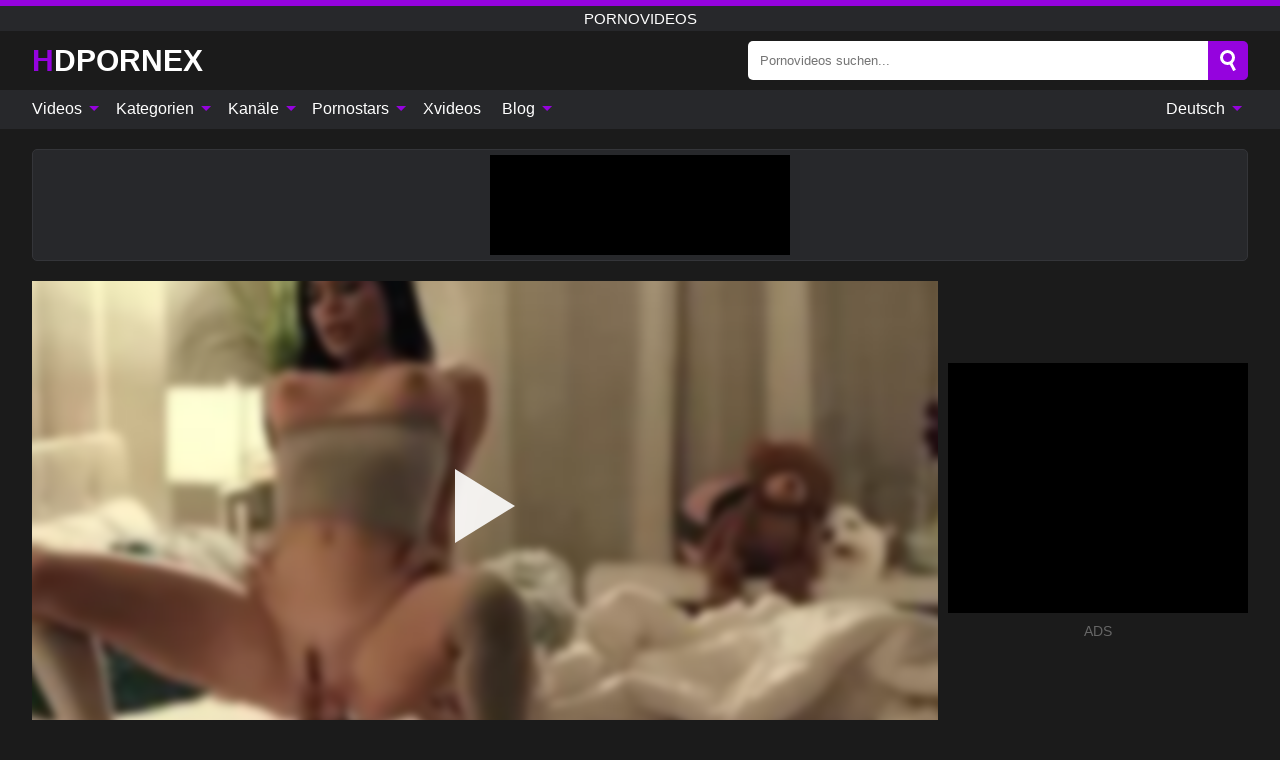

--- FILE ---
content_type: text/html; charset=UTF-8
request_url: https://hdpornex.com/de/video/3548
body_size: 15507
content:
<!DOCTYPE html><html lang="de" translate="no"><head><meta http-equiv="Content-Type" content="text/html; charset=utf-8"/><meta name="viewport" content="width=device-width, initial-scale=1"><title>Schwester erliegt den verdrehten Fantasien der Brüder – Savannah Sixx - HDPORNEX.COM</title><meta name="description" content="Kostenlos Porno-Video ansehen: Schwester erliegt den verdrehten Fantasien der Brüder – Savannah Sixx, Pornovideos. Auf deiner Lieblings-xxx & Sex-Porno-Tube HDPORNEX.COM!"><meta name="keywords" content="schwester,erliegt,verdrehten,fantasien,brüder,savannah,sixx,pornovideos"><meta name="robots" content="max-image-preview:large"><script type="application/ld+json">{"@context":"https://schema.org","@type":"VideoObject","name":"Schwester erliegt den verdrehten Fantasien der Brüder – Savannah Sixx","description":"Kostenlos Porno-Video ansehen: Schwester erliegt den verdrehten Fantasien der Brüder – Savannah Sixx, Pornovideos. Auf deiner Lieblings-xxx & Sex-Porno-Tube HDPORNEX.COM!","contentUrl":"https://hdpornex.com/cdn/3548.m3u8","thumbnailUrl":["https://hdpornex.com/i/media/p/3548b.jpg","https://hdpornex.com/i/media/w/3548.webp","https://hdpornex.com/i/media/p/3548.jpg"],"uploadDate":"2023-11-07T23:00:38+03:00","duration":"PT0H6M15S","interactionCount":"0"}</script><meta property="og:title" content="Schwester erliegt den verdrehten Fantasien der Brüder – Savannah Sixx"><meta property="og:site_name" content="HDPORNEX.COM"><meta property="og:url" content="https://hdpornex.com/de/video/3548"><meta property="og:description" content="Kostenlos Porno-Video ansehen: Schwester erliegt den verdrehten Fantasien der Brüder – Savannah Sixx, Pornovideos. Auf deiner Lieblings-xxx & Sex-Porno-Tube HDPORNEX.COM!"><meta property="og:type" content="video.other"><meta property="og:image" content="https://hdpornex.com/i/media/p/3548b.jpg"><meta property="og:video" content="https://hdpornex.com/cdn/3548.m3u8"><meta property="og:video:type" content="application/vnd.apple.mpegurl"><meta property="og:video" content="https://hdpornex.com/cdn/3548.mp4"><meta property="og:video:type" content="video/mp4"><meta name="twitter:card" content="summary_large_image"><meta name="twitter:site" content="HDPORNEX.COM"><meta name="twitter:title" content="Schwester erliegt den verdrehten Fantasien der Brüder – Savannah Sixx"><meta name="twitter:description" content="Kostenlos Porno-Video ansehen: Schwester erliegt den verdrehten Fantasien der Brüder – Savannah Sixx, Pornovideos. Auf deiner Lieblings-xxx & Sex-Porno-Tube HDPORNEX.COM!"><meta name="twitter:image" content="https://hdpornex.com/i/media/p/3548b.jpg"><meta name="twitter:player" content="https://hdpornex.com/cdn/3548.mp4"><link href="/i/images/cover.jpg" rel="image_src"><link rel="icon" type="image/jpg" href="/i/images/ico_logo.jpg"><link rel="shortcut icon" type="image/jpg" href="/i/images/ico.jpg"><link rel="apple-touch-icon" type="image/jpg" href="/i/images/ico_logo.jpg"><meta name="theme-color" content="#161616"><link rel="canonical" href="https://hdpornex.com/de/video/3548"><meta name="rating" content="adult"><meta name="rating" content="RTA-5042-1996-1400-1577-RTA"><link rel="preconnect" href="//mc.yandex.ru"><link rel="preconnect" href="//pgnasmcdn.click"><link rel="alternate" href="https://hdpornex.com/video/3548" hreflang="x-default"><link rel="alternate" href="https://hdpornex.com/ar/video/3548" hreflang="ar"><link rel="alternate" href="https://hdpornex.com/bn/video/3548" hreflang="bn"><link rel="alternate" href="https://hdpornex.com/de/video/3548" hreflang="de"><link rel="alternate" href="https://hdpornex.com/video/3548" hreflang="en"><link rel="alternate" href="https://hdpornex.com/es/video/3548" hreflang="es"><link rel="alternate" href="https://hdpornex.com/fr/video/3548" hreflang="fr"><link rel="alternate" href="https://hdpornex.com/hi/video/3548" hreflang="hi"><link rel="alternate" href="https://hdpornex.com/id/video/3548" hreflang="id"><link rel="alternate" href="https://hdpornex.com/it/video/3548" hreflang="it"><link rel="alternate" href="https://hdpornex.com/ja/video/3548" hreflang="ja"><link rel="alternate" href="https://hdpornex.com/nl/video/3548" hreflang="nl"><link rel="alternate" href="https://hdpornex.com/pl/video/3548" hreflang="pl"><link rel="alternate" href="https://hdpornex.com/pt/video/3548" hreflang="pt"><link rel="alternate" href="https://hdpornex.com/ro/video/3548" hreflang="ro"><link rel="alternate" href="https://hdpornex.com/ru/video/3548" hreflang="ru"><link rel="alternate" href="https://hdpornex.com/tr/video/3548" hreflang="tr"><link rel="alternate" href="https://hdpornex.com/zh/video/3548" hreflang="zh"><style>html{font-family:-apple-system,BlinkMacSystemFont,Segoe UI,Roboto,Oxygen,Ubuntu,Cantarell,Fira Sans,Droid Sans,Helvetica Neue,sans-serif}body{background:#1b1b1b;min-width:320px;margin:auto;color:#fff}a{text-decoration:none;outline:none;color:#1b1b1b}input,textarea,select,option,button{outline:none;font-family:-apple-system,BlinkMacSystemFont,Segoe UI,Roboto,Oxygen,Ubuntu,Cantarell,Fira Sans,Droid Sans,Helvetica Neue,sans-serif}*{-webkit-box-sizing:border-box;-moz-box-sizing:border-box;box-sizing:border-box}::placeholder{opacity:1}.ico-bottom-arrow{width:0;height:0;border-left:5px solid transparent;border-right:5px solid transparent;border-bottom:5px solid #9503DE;display:inline-block;margin-bottom:3px;margin-left:3px;margin-right:-4px;transform:rotate(180deg)}.top{background:#27282b;text-align:center}.top:before{content:"";width:100%;height:6px;display:block;background:#9503DE}.top h1,.top b{font-weight:500;color:#fff;font-size:15px;text-transform:uppercase;margin:0;padding:4px 0;display:block}.fx{display:-webkit-box;display:-moz-box;display:-ms-flexbox;display:-webkit-flex;display:flex}.fx-c{-ms-flex-align:center;-webkit-align-items:center;-webkit-box-align:center;align-items:center}.fx-w{flex-wrap:wrap;justify-content:space-between}header{width:95%;max-width:1340px;margin:auto;padding:10px 0}header .icon-menu,header .icon-search,header .sort{display:none}header .logo b{display:block;font-size:30px;color:#fff;text-transform:uppercase}header .logo b:first-letter{color:#9503DE}header form{margin-left:auto;width:50%;max-width:500px;position:relative}header form .box{border-radius:5px;padding:0}header form input{background:#fff;border:0;color:#050505;padding:12px;width:100%;border-radius:5px;border-top-right-radius:0;border-bottom-right-radius:0;align-self:stretch}header form button{background:#9503DE;border:0;position:relative;cursor:pointer;outline:none;text-indent:-99999px;border-radius:5px;border-top-left-radius:0;border-bottom-left-radius:0;width:42px;align-self:stretch}header form button:before{content:"";position:absolute;top:9px;left:12px;width:9px;height:9px;background:transparent;border:3px solid #fff;border-radius:50%}header form button:after{content:"";width:9px;height:3px;background:#fff;position:absolute;transform:rotate(63deg);top:24px;left:20px}header form .resultDiv{display:none;position:absolute;top:50px;background:#fff;width:100%;max-height:350px;overflow:hidden;overflow-y:auto;z-index:114;left:0;padding:10px;transition:.4s;border-radius:5px;color:#050505}header form .resultDiv a{display:block;text-align:left;padding:5px;color:#050505;font-weight:600;text-decoration:none;font-size:14px}header form .resultDiv a:hover{text-decoration:underline}header form .resultDiv .title{display:block;background:#27282b;padding:10px;border-radius:5px;color:#fff}nav{background:#27282b;display:block;width:100%}nav ul{width:95%;max-width:1340px;display:block;margin:auto;padding:0;list-style:none;position:relative;z-index:113}nav ul li{display:inline-block}nav ul li .mask{display:none}nav ul a{color:#fff;padding:.65em .65em;text-decoration:none;display:inline-block}nav>ul>li:first-child>a{padding-left:0}@media screen and (min-width:840px){nav ul li:hover a{color:#9503DE}nav ul li>ul{display:none}nav ul li:hover>ul{display:block;position:absolute;width:100%;left:0;top:40px;background:#27282b;border:1px solid #343539;border-radius:5px;padding:4px}nav ul li:hover>ul a{padding:.3em .35em;margin:.35em;color:#fff}nav ul li>ul a:hover{color:#9503DE}nav ul .lang:hover>ul{width:400px;right:0;left:unset;display:flex;flex-wrap:wrap;justify-content:space-between}nav ul .lang:hover>ul a{padding:0;border:0;display:block;font-size:13px}}nav ul li>ul:not(.nl) li:last-child a{background:#9503DE;border-radius:5px;color:#fff}nav ul .lang{float:right;position:relative}nav ul .lang li{display:block;flex:1 1 25%}nav ul .lang:hover>ul a:last-child{background:transparent}nav ul .lang:hover>ul a:last-child:hover{color:#9503DE}.global-army{width:95%;max-width:1340px;margin:auto;margin-top:20px;border-radius:5px;background:#27282b;border:1px solid #343539;padding:5px;overflow:hidden}.global-army span{display:block;margin:auto;width:300px;min-width:max-content;height:100px;background:#000}.global-army iframe{border:0;width:300px;height:100px;overflow:hidden}.fbar{display:block;width:100%;margin-bottom:15px;text-align:center;background:#27282b;border-radius:5px;padding:7px 4px}.fbar a{display:inline-block;color:#fff;font-size:15px;font-weight:500;text-transform:uppercase}.fbar a:after{content:"\A0•\A0"}.fbar a:last-child:after{content:""}main{width:95%;max-width:1340px;margin:auto;margin-top:20px}main .sidebar{width:240px;min-width:240px;margin-right:20px;border-right:1px solid #3A3A3A;padding-right:20px}main .sidebar .close{display:none}main .sidebar ul{padding:0;margin:0;list-style:none;border-bottom:1px solid #3A3A3A;padding-bottom:10px;margin-bottom:10px}main .sidebar ul:last-child{border-bottom:0;margin-bottom:0}main .sidebar li span{display:block;color:#fff;font-size:15px;font-weight:500;margin-bottom:10px;text-transform:uppercase}main .sidebar li{display:block}main .sidebar li a{display:flex;align-items:center;color:#fff;font-size:14px;padding:4px 6px;border-radius:5px;margin-bottom:2px}main .sidebar li a b{font-weight:400}main .sidebar li a i:last-child{margin-left:auto;font-size:12px;color:#7C7C7C}main .sidebar li:not(.more):hover a{background:#27282b;color:#9503DE}main .sidebar li:not(.more):hover a i:last-child{color:#fff}main .sidebar .more a{display:block;background:#9503DEb5;color:#fff;text-align:center;margin-top:10px;border-radius:100px;font-weight:500}main .sidebar .more a:hover{background:#27282b}main .content{width:100%}main .head h1,main .head h2,main .head h3,main .head .sst{margin:0;color:#fff;font-size:22px;font-weight:500;overflow-wrap:break-word;word-break:break-all;white-space:normal}main .head .title span{color:#ccc;margin-left:10px;font-size:15px;margin-right:10px;text-align:center}main .head .sort{margin-left:auto;position:relative;z-index:4;min-width:180px}main .head .sort span{color:#fff;background:#27282b;padding:7px 20px;border-radius:5px;font-weight:600;display:block;width:max-content;min-width:100%;cursor:pointer;text-align:center;border:1px solid #343539}main .head .sort ul{padding:0;margin:0;list-style:none;display:none}main .head .sort.active span{border-bottom-left-radius:0;border-bottom-right-radius:0}main .head .sort.active ul{display:block;position:absolute;top:33px;background:#27282b;width:100%;right:0;border-bottom-left-radius:5px;border-bottom-right-radius:5px;border:1px solid #343539;border-top:0}main .head .sort li{display:block}main .head .sort .disabled{display:none}main .head .sort li a{display:block;padding:5px;text-align:center;color:#fff;font-weight:600;font-size:15px}main .head .sort li a:hover{color:#9503DE}.trend{margin:20px 0}.trend .article{width:20%;margin-bottom:10px;display:inline-block;overflow:hidden;color:#FFF}.trend .article .box{width:95%;margin:auto;overflow:hidden}.trend .article a{display:block;width:100%}.trend .article figure{display:block;position:relative;margin:0;width:100%;height:200px;overflow:hidden;border-radius:5px;background:#27282b}.trend .article figure img{position:absolute;height:100%;min-width:100%;object-fit:cover;position:absolute;transform:translateX(-50%) translateY(-50%);left:50%;top:50%;font-size:0}.trend .article a div{margin-top:5px}.trend .article b{color:#fff;font-weight:500;font-size:15px}.trend .article i:last-child{color:#fff;margin-left:auto;font-weight:500;font-size:15px}.trend .article .ct{display:block;width:100%;height:110px;background:#27282b;position:relative;border-radius:5px;padding:10px}.trend .article .ct h2,.trend .article .ct b{position:absolute;left:50%;top:50%;transform:translateX(-50%) translateY(-50%);font-style:normal;font-size:16px;font-weight:400;letter-spacing:1px;text-align:center;margin:0;max-width:100%;text-overflow:ellipsis;overflow:hidden}.see-button{display:block;position:relative;margin:15px auto}.see-button:before{content:"";position:absolute;left:0;top:50%;transform:translateY(-50%);width:100%;height:2px;background:#3a3a3a;border-radius:10px}.see-button div{display:block;margin:auto;width:max-content;background:#1b1b1b;padding:0 17px;position:relative}.see-button a{display:block;border-radius:100px;padding:8px 17px;color:#fff;font-size:13px;text-transform:uppercase;font-weight:500;background:#9503DEb5}.see-button a:hover{background:#27282b;color:#fff}.videos{margin:20px 0}.videos:before,.videos:after{content:" ";display:table;width:100%}.videos article{width:20%;height:205px;display:inline-block;overflow:hidden;color:#FFF}.videos article.cat{height:auto}.videos article.cat a{display:block;width:100%}.videos article.cat img{width:100%;height:auto;border-radius:5px}.videos article .box{width:95%;margin:auto;overflow:hidden}.videos article .playthumb{display:block;width:100%;overflow:hidden;height:177px;position:relative}.videos article figure{display:block;position:relative;margin:0;width:100%;height:136px;overflow:hidden;border-radius:5px;background:#27282b}.videos article figure:after{content:"";position:absolute;z-index:2;width:100%;height:100%;left:0;top:0}.videos article figure img{position:absolute;height:100%;min-width:100%;object-fit:cover;transform:translateX(-50%) translateY(-50%);left:50%;top:50%;font-size:0}.videos article .box video{position:absolute;width:100%;min-width:100%;min-height:100%;top:50%;left:50%;transform:translateY(-50%) translateX(-50%);z-index:1;object-fit:cover}.videos article h2,.videos article h3{display:block;display:-webkit-box;padding:0;font-size:.85em;font-weight:500;color:#fff;margin-top:3px;margin-bottom:0;display:-webkit-box;-webkit-box-orient:vertical;-webkit-line-clamp:2;overflow:hidden;white-space:normal;line-height:1.3;overflow-wrap:anywhere;word-break:normal;text-wrap:balance}.videos article .hd:before{content:"HD";position:absolute;z-index:3;bottom:2px;left:2px;font-size:13px;font-style:normal;color:#fff;font-weight:600;background:#9503DE;padding:1px 4px;border-radius:3px;transition:all .2s;opacity:.8}.videos article:hover h3{color:#9503DE}.videos article:hover .hd:before{left:-40px}.videos article .end{display:block;overflow:hidden;height:21px}.videos article .end p{display:inline-block;vertical-align:middle;margin:0;text-align:right;color:#bababa;font-size:13px;height:1.8em;line-height:1.8em}.videos article .end a{color:#bababa;font-size:13px;text-decoration:underline;display:inline-block;height:1.8em;line-height:1.8em}.videos article .end p:after{content:'•';margin:0 4px}.videos article .end p:last-child:after{content:'';margin:0}.videos article .heart{position:relative;width:10px;height:10px;display:inline-block;margin-left:2px}.videos article .heart:before,.videos article .heart:after{position:absolute;content:"";left:5px;top:0;width:5px;height:10px;background:#bababa;border-radius:50px 50px 0 0;transform:rotate(-45deg);transform-origin:0 100%}.videos article .heart:after{left:0;transform:rotate(45deg);transform-origin:100% 100%}.nores{width:100%;display:block;background:#27282b;border:1px solid #343539;border-radius:5px;padding:10px;color:#fff;font-size:17px;font-weight:700;text-align:center;text-transform:uppercase;margin:20px auto}.pagination{display:block;width:100%;margin:20px 0;text-align:center}.pagination a,.pagination div,.pagination span{display:inline-block;background:#9503DEb5;border-radius:5px;padding:10px 15px;color:#fff;font-size:15px;font-weight:600;text-transform:uppercase;margin:0 10px}.pagination div{cursor:pointer}.pagination span{background:#27282b}.pagination a:hover,.pagination div:hover{background:#27282b}.footerDesc{display:block;width:100%;background:#27282b;margin:20px 0;padding:20px;text-align:center;color:#fff;border-radius:5px;font-size:15px}.footerDesc h4{font-size:16px;color:#fff}.moban{display:none}.player{width:100%;min-height:150px}.player .left{width:calc(100% - 310px);height:450px;position:relative;overflow:hidden;cursor:pointer;z-index:112}.player .left #poster{position:absolute;min-width:110%;min-height:110%;object-fit:cover;transform:translateX(-50%) translateY(-50%);left:50%;top:50%;font-size:0;filter:blur(4px)}.player .left video{position:absolute;left:0;top:0;width:100%;height:100%;background:#000}.player .left #play{display:none;border:0;background:transparent;box-sizing:border-box;width:0;height:74px;border-color:transparent transparent transparent #fff;transition:100ms all ease;border-style:solid;border-width:37px 0 37px 60px;position:absolute;left:50%;top:50%;transform:translateY(-50%) translateX(-50%);opacity:.9}.player .left:hover #play{opacity:.7}.loader{position:absolute;left:0;top:0;background:rgba(0,0,0,.4);width:100%;height:100%}.spin{position:absolute;left:50%;top:50%;transform:translateY(-50%) translateX(-50%)}.spin>div{background-color:#fff;width:15px;height:15px;border-radius:100%;margin:2px;-webkit-animation-fill-mode:both;animation-fill-mode:both;display:inline-block;-webkit-animation:ball-beat .7s 0s infinite linear;animation:ball-beat .7s 0s infinite linear}.spin>div:nth-child(2n-1){-webkit-animation-delay:-.35s!important;animation-delay:-.35s!important}main.dmca .vtitle,main.dmca .infos,main.dmca .moreinfo,main.dmca .buttons{display:none!important}.player .left iframe{display:block;border:0;width:100%;height:440px}.player .left .tvd{display:block;width:100%;text-align:center;top:50%;position:absolute;transform:translateY(-50%)}.player .right{width:300px;margin-left:auto}.player .right span{display:block;width:300px;height:250px;background:#000}.player .right .content{width:100%}.player .right .content b{width:290px;height:250px;display:block;background:#27282b;text-align:center;line-height:250px}.player .right iframe{border:0;width:300px;overflow:hidden}.player .right .content:after{content:"ADS";display:block;text-align:center;margin:10px 0;font-size:14px;color:#666}.vtitle{text-align:center;background:#27282b;margin:0;padding:10px;font-size:18px;font-weight:600}.vtitle.hd:before{content:"HD";background:#9503DE;padding:1px 6px;margin-right:5px;color:#FFF;position:relative;top:-1px;border-radius:4px;font-size:12px;transform:skew(-10deg);display:inline-block}.buttons{margin-bottom:10px;padding:10px;border:2px solid #27282b;border-radius:5px;border-top:0;border-top-left-radius:0;border-top-right-radius:0}.buttons .report{margin-left:auto;cursor:pointer;font-size:16px;padding:.5rem .75rem;border-radius:.25em;background:#27282b;color:#bababa}.buttons .report i{font-style:normal;width:19px;height:19px;display:block;border:1px solid #bababa;border-radius:50%;text-align:center;font-size:11px;line-height:1.5}.buttons .dwd{cursor:pointer;font-size:16px;padding:.5rem .75rem;border-radius:.25em;background:#27282b;color:#fff;font-weight:500;margin-right:10px}.buttons .loves{cursor:pointer;font-size:16px;padding:.5rem .75rem;border-radius:.25em;background:#27282b;color:#fff}.buttons .loves:hover,.buttons .report:hover,.buttons .dwd:hover{background:#111}.buttons .loves .heart{position:relative;width:12px;height:12px;display:inline-block;margin-left:6px}.buttons .loves .heart:before,.buttons .loves .heart:after{position:absolute;content:"";left:6px;top:0;width:6px;height:12px;background:#9503DE;border-radius:50px 50px 0 0;transform:rotate(-45deg);transform-origin:0 100%}.buttons .loves .heart:after{left:0;transform:rotate(45deg);transform-origin:100% 100%}.buttons .loves.loved{background:#9503DE}.buttons .loves.loved .heart:before,.buttons .loves.loved .heart:after{background:#fff}.popular{display:block;width:100%;margin:0;list-style:none;padding:0}.popular .label{background:#9503DE;padding:10px 15px;margin-left:0!important}.popular li{display:inline-block;background:#27282b;border-radius:5px;font-size:15px;font-weight:600;text-transform:uppercase;margin-left:5px;margin-right:5px;margin-bottom:10px}.popular li:hover{background:#9503DE}.popular li:last-child{margin-right:0}.popular li span{display:inline-block;background:#9503DE;line-height:1;padding:2px 5px;border-radius:3px;margin-left:5px}.popular li:hover span{background:#27282b}.popular a{color:#fff;padding:10px 15px;display:block}.moreinfo{margin-top:0;margin-bottom:10px}.moreinfo b{margin-right:10px;display:inline-block}.moreinfo span{display:inline-block}.box-modal{display:none}.box-modal .shd{position:fixed;left:0;top:0;width:100%;height:100%;background:rgba(0,0,0,.5);z-index:999}.box-modal .content{position:fixed;left:50%;top:50%;transform:translateY(-50%) translateX(-50%);padding:20px;background:#27282b;border-radius:10px;width:95%;max-width:400px;z-index:1000}.box-modal .head{margin-bottom:20px}.box-modal .head .title{width:100%}.box-modal .head .close{margin-left:auto;font-size:30px;cursor:pointer}.box-modal label{display:block;margin-bottom:2px;color:#999;font-size:.85em;cursor:pointer}.box-modal label input{display:inline-block;vertical-align:middle}.box-modal label.title{font-size:17px;margin:10px 0}.box-modal textarea{width:100%;display:block;border:0}.box-modal button{width:100%;display:block;border:0;margin-top:10px;background:#9503DE;padding:10px 15px;border-radius:5px;font-size:15px;font-weight:600;text-transform:uppercase;color:#FFF;cursor:pointer}.box-modal a{color:#FFF;text-decoration:underline}@media screen and (max-width:840px){.player{display:block!important}.player .left{width:100%}.player .right{margin:auto;margin-top:10px}.vtitle{font-size:16px}.popular .label,.popular a{padding:7px 12px}}@media screen and (max-width:450px){.player .left{height:250px}}@-webkit-keyframes ball-beat{50%{opacity:.2;-webkit-transform:scale(0.75);transform:scale(0.75)}100%{opacity:1;-webkit-transform:scale(1);transform:scale(1)}}@keyframes ball-beat{50%{opacity:.2;-webkit-transform:scale(0.75);transform:scale(0.75)}100%{opacity:1;-webkit-transform:scale(1);transform:scale(1)}}.lkx{display:block;width:95%;max-width:1340px;margin:auto;margin-top:20px;text-transform:capitalize;-webkit-column-count:5;-moz-column-count:5;column-count:5}.lkx a{color:#fff;font-size:14px;display:inline-block;width:100%;white-space:nowrap;text-overflow:ellipsis;overflow:hidden}.lkx a:hover{color:#9503DE}@media screen and (max-width:880px){.lkx{-webkit-column-count:4;-moz-column-count:4;column-count:4}.lkx a{padding:10px 0}}@media screen and (max-width:680px){.lkx{-webkit-column-count:3;-moz-column-count:3;column-count:3}}@media screen and (max-width:480px){.lkx{-webkit-column-count:2;-moz-column-count:2;column-count:2}}footer{display:block;margin-top:30px;background:#27282b}footer .box{width:95%;max-width:1340px;display:block;margin:auto;padding:20px 0;text-align:center}footer a{color:#fff;font-size:15px;font-weight:700;margin:0 10px}footer .logo{display:block;margin:auto;margin-bottom:20px;width:max-content;max-width:100%}footer .logo b{display:block;font-size:30px;text-transform:uppercase;color:#9503DE}footer p{padding:10px 0;text-align:center;display:block;font-size:12px;margin:auto;color:#ccc}@media screen and (max-width:1300px){main .sidebar{width:210px;min-width:210px;margin-right:10px;padding-right:10px}}@media screen and (max-width:1230px){header .sort{display:block;padding:19px 18px;background:#9503DE;border-radius:4px;margin-left:10px;cursor:pointer}main .sidebar{display:none;position:fixed;top:0;z-index:999;background:#1b1b1b;left:0;width:100%;height:100%;padding:20px;overflow-y:auto}main .sidebar .close{display:block;position:absolute;right:10px;top:10px}main .sidebar .close i{transform:scale(1.5)}}@media screen and (max-width:1070px){.videos article{width:25%}.trend .article{width:25%}}@media screen and (max-width:840px){.top h1,.top b{font-size:13px}header .sort{padding:14px 11px;margin-left:2px}header{position:-webkit-sticky;position:-moz-sticky;position:-ms-sticky;position:-o-sticky;position:sticky;top:0;z-index:999;background:#1b1b1b}header .icon-menu{display:inline-block;height:40px;width:40px;min-width:40px;border-radius:5px;position:relative;padding:7px;cursor:pointer}.bar1,.bar2,.bar3{width:100%;height:3px;background-color:#FFF;margin:5px 0;display:block;border-radius:10px}.bar1{margin-top:3px}.change .bar1{-webkit-transform:rotate(-45deg) translate(-6px,7px);transform:rotate(-45deg) translate(-6px,7px);background-color:#fff}.change .bar2{opacity:0}.change .bar3{-webkit-transform:rotate(45deg) translate(-4px,-6px);transform:rotate(45deg) translate(-4px,-6px);background-color:#fff}header .logo{margin:auto}header form{display:none;position:absolute;left:0;top:60px;width:100%;max-width:100%;background:#1b1b1b;padding-bottom:10px}header .icon-search{display:block;border:0;position:relative;cursor:pointer;outline:none;text-indent:-99999px;width:40px;height:40px}header .icon-search:before{content:"";position:absolute;top:9px;left:12px;width:9px;height:9px;background:transparent;border:3px solid #fff;border-radius:50%}header .icon-search:after{content:"";width:9px;height:3px;background:#fff;position:absolute;transform:rotate(63deg);top:24px;left:20px}header .icon-search.change:before{border:3px solid #9503DE}header .icon-search.change:after{background:#9503DE}nav{display:none;position:sticky;top:60px;z-index:999}nav ul{position:absolute;left:0;right:0;width:100%;margin:auto;height:calc(100% - 40px);overflow-x:hidden;overflow-y:auto}nav ul>li{display:block;position:relative}nav ul>li a{display:block;padding:10px!important;border-bottom:1px solid #454545;font-size:15px;font-weight:500}nav ul>li .mask{display:block;position:absolute;left:0;top:0;width:100%;height:40px;z-index:1;cursor:pointer}nav ul li>ul{display:none;position:unset;width:100%;background:#1b1b1b}nav ul>li>ul>li{display:block}nav ul>li>ul>li a{padding:.3em 1em!important;margin:.15em;color:#fff;font-size:14px}nav ul li>ul:not(.nl) li:nth-last-child(2) a{border-bottom:0}nav ul li>ul:not(.nl) li:last-child a{margin:0!important;border-radius:0}nav ul .lang{float:unset}nav ul .lang li a{border:0;text-align:left;border-bottom:1px solid #454545}nav ul .lang li:last-child a{border:0;background:transparent;border-bottom:1px solid #454545}nav ul .lang:hover>ul{width:100%}nav ul .lang:hover>ul a{border-bottom:1px solid #454545}main .head .sort{flex-grow:1;min-width:100%;margin-top:10px}main .head .title h1,main .head .title h2,main .head .title h3{font-size:17px}main .head .title span{font-size:12px}main .head .sort span{width:100%;text-align:left;font-size:14px}main .head .sort.active ul{top:30px}main .head .sort li a{text-align:left;padding:5px 20px;font-size:14px}.videos article{width:33.333%}.trend .article{width:33.333%}}@media screen and (max-width:600px){.videos article{width:50%}.videos article .box{width:calc(100% - 2px);margin-right:2px}.videos article:nth-of-type(2n+2) .box{margin-right:0;margin-left:2px}.videos article .end a{min-width:48px;height:48px}.trend .article{width:50%}.trend .article .box{width:calc(100% - 2px);margin-right:2px}.trend .article:nth-of-type(2n+2) .box{margin-right:0;margin-left:2px}.trend .article figure{height:170px}.content .trend .article figure{height:170px}footer a{display:block;margin:5px;padding:6px 0}}@media screen and (max-width:650px){header .logo b{font-size:20px}}.blog-posts{display:grid;grid-template-columns:1fr;gap:15px;margin:20px 0}@media (min-width:480px){.blog-posts.f3{grid-template-columns:repeat(2,1fr)}}@media (min-width:768px){.blog-posts{grid-template-columns:repeat(2,1fr)}.blog-posts.f3{grid-template-columns:repeat(3,1fr)}}.blog-posts .box{position:relative;z-index:3}.blog-posts article figure{margin:0}.blog-posts article .image{display:block;height:250px;object-fit:cover;transition:transform .3s ease;position:relative;overflow:hidden;border-radius:10px;background-color:#27282b}.blog-posts article img{position:absolute;top:50%;left:0;transform:translateY(-50%);width:100%;min-height:100%;object-fit:cover;filter:blur(5px);z-index:1;font-size:0}.blog-posts article h3{font-size:1rem;margin-top:10px;margin-bottom:15px;font-weight:500;color:#fff}.blog-posts article a:hover h3{text-decoration:underline}.blog-posts .box p{font-size:.8rem;line-height:1.5;color:#c8c8c8}.go_top{display:none;position:fixed;right:10px;bottom:10px;z-index:2;cursor:pointer;transition:color .3s linear;background:#9503DE;border-radius:5px;padding:10px 15px;color:#fff;font-size:15px;font-weight:600;text-transform:uppercase}.go_top:before{content:"";border:solid #fff;border-width:0 3px 3px 0;display:inline-block;padding:5px;margin-bottom:-3px;transform:rotate(-135deg);-webkit-transform:rotate(-135deg)}.go_top:hover{background:#27282b}.mtd{margin-top:20px}.icon-options{box-sizing:border-box;position:relative;display:block;transform:scale(var(--ggs,1));width:10px;height:2px;box-shadow:-3px 4px 0 0,3px -4px 0 0}.icon-options::after,.icon-options::before{content:"";display:block;box-sizing:border-box;position:absolute;width:8px;height:8px;border:2px solid;border-radius:100%}.icon-options::before{top:-7px;left:-4px}.icon-options::after{bottom:-7px;right:-4px}.icon-close{box-sizing:border-box;position:relative;display:block;transform:scale(var(--ggs,1));width:22px;height:22px;border:2px solid transparent;border-radius:40px}.icon-close::after,.icon-close::before{content:"";display:block;box-sizing:border-box;position:absolute;width:16px;height:2px;background:currentColor;transform:rotate(45deg);border-radius:5px;top:8px;left:1px}.icon-close::after{transform:rotate(-45deg)}.att:before{content:attr(data-text);font-style:normal}@keyframes fadeIn{0%{opacity:0}100%{opacity:1}}@-moz-keyframes fadeIn{0%{opacity:0}100%{opacity:1}}@-webkit-keyframes fadeIn{0%{opacity:0}100%{opacity:1}}@-o-keyframes fadeIn{0%{opacity:0}100%{opacity:1}}@-ms-keyframes fadeIn{0%{opacity:0}100%{opacity:1}}#ohsnap{position:fixed;bottom:5px;right:5px;margin-left:5px;z-index:999999}#ohsnap .alert{margin-top:5px;padding:9px 15px;float:right;clear:right;text-align:center;font-weight:500;font-size:14px;color:#fff}#ohsnap .red{background:linear-gradient(#ED3232,#C52525);border-bottom:2px solid #8c1818}#ohsnap .green{background:linear-gradient(#45b649,#017205);border-bottom:2px solid #003e02}#ohsnap .iheart{width:16px;height:16px;margin-left:6px;float:right}</style></head><body><div class="top"><b>Pornovideos</b></div><header class="fx fx-c"><div class="icon-menu"><i class="bar1"></i><i class="bar2"></i><i class="bar3"></i></div><a href="https://hdpornex.com/de" class="logo" title="Pornovideos"><b>Hdpornex</b></a><form data-action="https://hdpornex.com/de/mishka/common/search" method="POST"><div class="box fx fx-c"><input type="text" id="s" name="s" placeholder="Pornovideos suchen..." autocomplete="off"><button type="submit" data-trigger="submit[search]">Search</button></div><div class="resultDiv"></div></form><i class="icon-search"></i></header><nav><ul><li><i class="mask"></i><a href="https://hdpornex.com/de" title="Videos">Videos <i class="ico-bottom-arrow"></i></a><ul class="nl"><li><a href="https://hdpornex.com/de/hd" title="HD-Videos">HD-Videos</a></li><li><a href="https://hdpornex.com/de" title="Neueste Videos">Neueste Videos</a></li><li><a href="https://hdpornex.com/de?o=popular" title="Beliebte Videos" rel="nofollow">Beliebte Videos</a></li><li><a href="https://hdpornex.com/de?o=loves" title="Bestbewertet" rel="nofollow">Bestbewertet</a></li><li><a href="https://hdpornex.com/de?o=views" title="Am häufigsten gesehen" rel="nofollow">Am häufigsten gesehen</a></li><li><a href="https://hdpornex.com/de?o=duration" title="Längste Videos" rel="nofollow">Längste Videos</a></li></ul></li><li><i class="mask"></i><a href="https://hdpornex.com/de/categories" title="Kategorien">Kategorien <i class="ico-bottom-arrow"></i></a><ul><li><a href="https://hdpornex.com/de/videos/teen" title="Teen">Teen</a></li><li><a href="https://hdpornex.com/de/videos/blowjob" title="Blowjob">Blowjob</a></li><li><a href="https://hdpornex.com/de/videos/hardcore" title="Hardcore">Hardcore</a></li><li><a href="https://hdpornex.com/de/videos/amateur" title="Amateur">Amateur</a></li><li><a href="https://hdpornex.com/de/videos/milf" title="MILF">MILF</a></li><li><a href="https://hdpornex.com/de/videos/xnxx" title="XNXX">XNXX</a></li><li><a href="https://hdpornex.com/de/videos/brunette" title="Brünette">Brünette</a></li><li><a href="https://hdpornex.com/de/videos/blonde" title="Blond">Blond</a></li><li><a href="https://hdpornex.com/de/videos/cumshot" title="Abspritzen">Abspritzen</a></li><li><a href="https://hdpornex.com/de/categories" title="Alle Kategorien">Alle Kategorien +</a></li></ul></li><li><i class="mask"></i><a href="https://hdpornex.com/de/channels" title="Kanäle">Kanäle <i class="ico-bottom-arrow"></i></a><ul><li><a href="https://hdpornex.com/de/channel/adult-time-out-of-the-family" title="Adult Time - Out Of The Family">Adult Time - Out Of The Family</a></li><li><a href="https://hdpornex.com/de/channel/cruel-media-tv" title="CRUEL MEDIA TV">CRUEL MEDIA TV</a></li><li><a href="https://hdpornex.com/de/channel/love-home-porn" title="Love Home Porn">Love Home Porn</a></li><li><a href="https://hdpornex.com/de/channel/porncentro" title="Porncentro">Porncentro</a></li><li><a href="https://hdpornex.com/de/channel/best-classic-ever" title="Best Classic Ever">Best Classic Ever</a></li><li><a href="https://hdpornex.com/de/channel/chick-pass" title="Chick Pass">Chick Pass</a></li><li><a href="https://hdpornex.com/de/channel/old-nanny" title="Old Nanny">Old Nanny</a></li><li><a href="https://hdpornex.com/de/channel/milf-curves" title="Milf Curves">Milf Curves</a></li><li><a href="https://hdpornex.com/de/channel/loan4k" title="Loan4K">Loan4K</a></li><li><a href="https://hdpornex.com/de/channels" title="Alle Kanäle">Alle Kanäle +</a></li></ul></li><li><i class="mask"></i><a href="https://hdpornex.com/de/pornstars" title="Pornostars">Pornostars <i class="ico-bottom-arrow"></i></a><ul><li><a href="https://hdpornex.com/de/pornstar/misty-stone" title="Misty Stone">Misty Stone</a></li><li><a href="https://hdpornex.com/de/pornstar/gianna-dior" title="Gianna Dior">Gianna Dior</a></li><li><a href="https://hdpornex.com/de/pornstar/gianna-michaels" title="Gianna Michaels">Gianna Michaels</a></li><li><a href="https://hdpornex.com/de/pornstar/ryan-mclane" title="Ryan Mclane">Ryan Mclane</a></li><li><a href="https://hdpornex.com/de/pornstar/london-keyes" title="London Keyes">London Keyes</a></li><li><a href="https://hdpornex.com/de/pornstar/emily-willis" title="Emily Willis">Emily Willis</a></li><li><a href="https://hdpornex.com/de/pornstar/tina-kay" title="Tina Kay">Tina Kay</a></li><li><a href="https://hdpornex.com/de/pornstar/amy-thiest" title="Amy Thiest">Amy Thiest</a></li><li><a href="https://hdpornex.com/de/pornstar/naomi-swann" title="Naomi Swann">Naomi Swann</a></li><li><a href="https://hdpornex.com/de/pornstars" title="Alle Pornostars">Alle Pornostars +</a></li></ul></li><li><a href="https://xvideos123.org" target="_blank" title="Xvideos">Xvideos</a></li><li><i class="mask"></i><a href="https://hdpornex.com/de/blog" title="Blog">Blog <i class="ico-bottom-arrow"></i></a><ul><li><a href="https://hdpornex.com/de/blog" title="More posts">More posts +</a></li></ul></li><li class="lang"><i class="mask"></i><a href="#" title="">Deutsch <i class="ico-bottom-arrow"></i></a><ul><li><a href="https://hdpornex.com/ar/video/3548" rel="alternate" hreflang="ar" title="Arab">Arab</a></li><li><a href="https://hdpornex.com/bn/video/3548" rel="alternate" hreflang="bn" title="বাংলা">বাংলা</a></li><li><a href="https://hdpornex.com/video/3548" rel="alternate" hreflang="en" title="English">English</a></li><li><a href="https://hdpornex.com/es/video/3548" rel="alternate" hreflang="es" title="Español">Español</a></li><li><a href="https://hdpornex.com/fr/video/3548" rel="alternate" hreflang="fr" title="Français">Français</a></li><li><a href="https://hdpornex.com/hi/video/3548" rel="alternate" hreflang="hi" title="हिंदी">हिंदी</a></li><li><a href="https://hdpornex.com/id/video/3548" rel="alternate" hreflang="id" title="Indonesian">Indonesian</a></li><li><a href="https://hdpornex.com/it/video/3548" rel="alternate" hreflang="it" title="Italiano">Italiano</a></li><li><a href="https://hdpornex.com/ja/video/3548" rel="alternate" hreflang="ja" title="日本語">日本語</a></li><li><a href="https://hdpornex.com/nl/video/3548" rel="alternate" hreflang="nl" title="Nederlands">Nederlands</a></li><li><a href="https://hdpornex.com/pl/video/3548" rel="alternate" hreflang="pl" title="Polski">Polski</a></li><li><a href="https://hdpornex.com/pt/video/3548" rel="alternate" hreflang="pt" title="Português">Português</a></li><li><a href="https://hdpornex.com/ro/video/3548" rel="alternate" hreflang="ro" title="Română">Română</a></li><li><a href="https://hdpornex.com/ru/video/3548" rel="alternate" hreflang="ru" title="русский">русский</a></li><li><a href="https://hdpornex.com/tr/video/3548" rel="alternate" hreflang="tr" title="Türkler">Türkler</a></li><li><a href="https://hdpornex.com/zh/video/3548" rel="alternate" hreflang="zh" title="中国人">中国人</a></li></ul></li></ul></nav><div class="global-army"><span></span></div><main><div class="player fx"><div class="left"><video id="videoplayer" preload="none" onclick="videoplayer()" playsinline="" autoplay></video><img src="/i/media/w/3548.webp" alt="Schwester erliegt den verdrehten Fantasien der Brüder – Savannah Sixx" id="poster" onclick="videoplayer()" fetchpriority="high" width="240" height="135"><div id="play" onclick="videoplayer()"></div><div class="loader"><div class="spin"><div></div><div></div><div></div></div></div><script>function videoplayer(){var vid="https://hdpornex.com/cdn/3548.m3u8";var player=document.getElementById("videoplayer");player.src=vid;player.removeAttribute("onclick");if(Hls.isSupported()){var hls=new Hls();hls.loadSource(vid);hls.attachMedia(player);hls.startLoad((startPosition=-1));hls.on(Hls.Events.MANIFEST_PARSED,function(){player.play()})}player.setAttribute("controls","controls");document.getElementById("play").style.display="none";document.getElementById("poster").style.display="none"}</script></div><div class="right fx fx-c"><div class="content"><span></span></div></div></div><h1 class="vtitle hd">Schwester erliegt den verdrehten Fantasien der Brüder – Savannah Sixx</h1><div class="buttons fx"><span class="loves " data-id="3548"><b>0</b><i class="heart"></i></span><span class="report"><i>!</i></span></div><ul class="popular"><li class="label">Kategorien</li><li><a href="https://hdpornex.com/de/videos/hardcore" title="Hardcore">Hardcore</a></li><li><a href="https://hdpornex.com/de/videos/teen" title="Teen">Teen</a></li><li><a href="https://hdpornex.com/de/videos/xhamster" title="Xhamster">Xhamster</a></li></ul><p class="moreinfo"><b>Ansichten:</b><span>0</span></p><p class="moreinfo"><b>Dauer:</b><span>6m 15s</span></p><p class="moreinfo"><b>Hinzugefügt:</b><span>2 vor Jahren</span></p><div class="footerDesc">Du schaust dir kostenlos Schwester erliegt den verdrehten Fantasien der Brüder – Savannah Sixx-Pornovideos auf deiner Lieblingsporno-Tube HDPORNEX an. Dieses Video hat 0-Ansichten und wurde von 0-Leuten geschätzt. Das Porno-Video hat 22500 min und wurde 2 vor Jahren hinzugefügt.</div><div class="head mtd"><div class="title"><div class="sst">Ähnliche Videos</div></div></div><div class="videos"><article><div class="box"><a href="https://hdpornex.com/de/video/3264" title="Didihairypussy 20 Er masturbiert bei der Arbeit und trägt kurvenprägende Kleidung." class="playthumb"><figure id="3264"><img src="/i/media/w/3264.webp" alt="Abspielen Didihairypussy 20 Er masturbiert bei der Arbeit und trägt kurvenprägende Kleidung." width="240" height="135" fetchpriority="high"></figure><h3>Didihairypussy 20 Er masturbiert bei der Arbeit und trägt kurvenprägende Kleidung.</h3></a><div class="end flex flex-center"><p><i class="att" data-text="1h 29m 23s"></i></p><p><i class="att" data-text="3"></i> <i class="heart"></i></p></div></div></article><article><div class="box"><a href="https://hdpornex.com/de/video/536" title="Robotboy Debbie Turnbull 1boy1girl animierte xxx" class="playthumb"><figure id="536"><img src="/i/media/w/536.webp" alt="Abspielen Robotboy Debbie Turnbull 1boy1girl animierte xxx" width="240" height="135" fetchpriority="high"></figure><h3>Robotboy Debbie Turnbull 1boy1girl animierte xxx</h3></a><div class="end flex flex-center"><p><i class="att" data-text="4m 17s"></i></p><p><i class="att" data-text="1"></i> <i class="heart"></i></p></div></div></article><article><div class="box"><a href="https://hdpornex.com/de/video/7175" title="Großes Spielzeugspiel führt zu explosivem Cumshot" class="playthumb"><figure id="7175" class="hd"><img src="/i/media/w/7175.webp" alt="Abspielen Großes Spielzeugspiel führt zu explosivem Cumshot" width="240" height="135" fetchpriority="high"></figure><h3>Großes Spielzeugspiel führt zu explosivem Cumshot</h3></a><div class="end flex flex-center"><p><i class="att" data-text="6m 13s"></i></p><p><i class="att" data-text="0"></i> <i class="heart"></i></p></div></div></article><article><div class="box"><a href="https://hdpornex.com/de/video/32" title="Alyssa Cole wird von ihrem Stiefvater und ihrem Stiefbruder gefickt" class="playthumb"><figure id="32"><img src="/i/media/w/32.webp" alt="Abspielen Alyssa Cole wird von ihrem Stiefvater und ihrem Stiefbruder gefickt" width="240" height="135" fetchpriority="high"></figure><h3>Alyssa Cole wird von ihrem Stiefvater und ihrem Stiefbruder gefickt</h3></a><div class="end flex flex-center"><p><i class="att" data-text="22m 11s"></i></p><p><i class="att" data-text="1"></i> <i class="heart"></i></p></div></div></article><article><div class="box"><a href="https://hdpornex.com/de/video/200" title="Ntrman-Serie: Camping mit Mama verlängern" class="playthumb"><figure id="200" class="hd"><img src="/i/media/w/200.webp" alt="Abspielen Ntrman-Serie: Camping mit Mama verlängern" width="240" height="135" fetchpriority="high"></figure><h3>Ntrman-Serie: Camping mit Mama verlängern</h3></a><div class="end flex flex-center"><p><i class="att" data-text="1h 22m 7s"></i></p><p><i class="att" data-text="5"></i> <i class="heart"></i></p></div></div></article><article><div class="box"><a href="https://hdpornex.com/de/video/7345" title="Japanische Amateur-Dreier- und Gangbang-Zusammenstellung" class="playthumb"><figure id="7345" class="hd"><img src="/i/media/w/7345.webp" alt="Abspielen Japanische Amateur-Dreier- und Gangbang-Zusammenstellung" width="240" height="135" loading="lazy"></figure><h3>Japanische Amateur-Dreier- und Gangbang-Zusammenstellung</h3></a><div class="end flex flex-center"><p><i class="att" data-text="10m 14s"></i></p><p><i class="att" data-text="0"></i> <i class="heart"></i></p></div></div></article><article><div class="box"><a href="https://hdpornex.com/de/video/6980" title="Jazmin Luvs intensive Casting Couch Ride: Petite Brunette&#039;s Porno -Debüt" class="playthumb"><figure id="6980" class="hd"><img src="/i/media/w/6980.webp" alt="Abspielen Jazmin Luvs intensive Casting Couch Ride: Petite Brunette&#039;s Porno -Debüt" width="240" height="135" loading="lazy"></figure><h3>Jazmin Luvs intensive Casting Couch Ride: Petite Brunette&#039;s Porno -Debüt</h3></a><div class="end flex flex-center"><p><i class="att" data-text="5m 32s"></i></p><p><i class="att" data-text="0"></i> <i class="heart"></i></p></div></div></article><article><div class="box"><a href="https://hdpornex.com/de/video/6006" title="Dampfthroat -Blowjob -Zusammenstellung des Influencer -Mädchens" class="playthumb"><figure id="6006" class="hd"><img src="/i/media/w/6006.webp" alt="Abspielen Dampfthroat -Blowjob -Zusammenstellung des Influencer -Mädchens" width="240" height="135" loading="lazy"></figure><h3>Dampfthroat -Blowjob -Zusammenstellung des Influencer -Mädchens</h3></a><div class="end flex flex-center"><p><i class="att" data-text="34m 49s"></i></p><p><i class="att" data-text="0"></i> <i class="heart"></i></p></div></div></article><article><div class="box"><a href="https://hdpornex.com/de/video/5643" title="Sinnliche lesbische Begegnung: Vanessa Veracruz und Mindi Mink" class="playthumb"><figure id="5643" class="hd"><img src="/i/media/w/5643.webp" alt="Abspielen Sinnliche lesbische Begegnung: Vanessa Veracruz und Mindi Mink" width="240" height="135" loading="lazy"></figure><h3>Sinnliche lesbische Begegnung: Vanessa Veracruz und Mindi Mink</h3></a><div class="end flex flex-center"><p><i class="att" data-text="13m 49s"></i></p><p><i class="att" data-text="0"></i> <i class="heart"></i></p></div></div></article><article><div class="box"><a href="https://hdpornex.com/de/video/4141" title="Stiefmutters Höschen zum Anprobieren" class="playthumb"><figure id="4141" class="hd"><img src="/i/media/w/4141.webp" alt="Abspielen Stiefmutters Höschen zum Anprobieren" width="240" height="135" loading="lazy"></figure><h3>Stiefmutters Höschen zum Anprobieren</h3></a><div class="end flex flex-center"><p><i class="att" data-text="6m 10s"></i></p><p><i class="att" data-text="0"></i> <i class="heart"></i></p></div></div></article><article><div class="box"><a href="https://hdpornex.com/de/video/1595" title="Sexy Paar hat heißen Sex in vielen Stellungen" class="playthumb"><figure id="1595" class="hd"><img src="/i/media/w/1595.webp" alt="Abspielen Sexy Paar hat heißen Sex in vielen Stellungen" width="240" height="135" loading="lazy"></figure><h3>Sexy Paar hat heißen Sex in vielen Stellungen</h3></a><div class="end flex flex-center"><p><i class="att" data-text="18m 25s"></i></p><p><i class="att" data-text="0"></i> <i class="heart"></i></p></div></div></article><article><div class="box"><a href="https://hdpornex.com/de/video/1586" title="Melody Marks Lil Stepsis trainiert großen Schwanz" class="playthumb"><figure id="1586" class="hd"><img src="/i/media/w/1586.webp" alt="Abspielen Melody Marks Lil Stepsis trainiert großen Schwanz" width="240" height="135" loading="lazy"></figure><h3>Melody Marks Lil Stepsis trainiert großen Schwanz</h3></a><div class="end flex flex-center"><p><i class="att" data-text="7m 49s"></i></p><p><i class="att" data-text="0"></i> <i class="heart"></i></p></div></div></article><article><div class="box"><a href="https://hdpornex.com/de/video/7232" title="Das unstillbare Verlangen der Stiefschwester nach einem großen Schwanz" class="playthumb"><figure id="7232" class="hd"><img src="/i/media/w/7232.webp" alt="Abspielen Das unstillbare Verlangen der Stiefschwester nach einem großen Schwanz" width="240" height="135" loading="lazy"></figure><h3>Das unstillbare Verlangen der Stiefschwester nach einem großen Schwanz</h3></a><div class="end flex flex-center"><p><i class="att" data-text="11m 53s"></i></p><p><i class="att" data-text="0"></i> <i class="heart"></i></p></div></div></article><article><div class="box"><a href="https://hdpornex.com/de/video/7140" title="Der Teenager wird von Taxifahrern geölt und in der Öffentlichkeit gefickt" class="playthumb"><figure id="7140" class="hd"><img src="/i/media/w/7140.webp" alt="Abspielen Der Teenager wird von Taxifahrern geölt und in der Öffentlichkeit gefickt" width="240" height="135" loading="lazy"></figure><h3>Der Teenager wird von Taxifahrern geölt und in der Öffentlichkeit gefickt</h3></a><div class="end flex flex-center"><p><i class="att" data-text="20m 30s"></i></p><p><i class="att" data-text="0"></i> <i class="heart"></i></p></div></div></article><article><div class="box"><a href="https://hdpornex.com/de/video/7108" title="Ella Knox &#039;nasse und wilde Deepthroat -Aktion" class="playthumb"><figure id="7108" class="hd"><img src="/i/media/w/7108.webp" alt="Abspielen Ella Knox &#039;nasse und wilde Deepthroat -Aktion" width="240" height="135" loading="lazy"></figure><h3>Ella Knox &#039;nasse und wilde Deepthroat -Aktion</h3></a><div class="end flex flex-center"><p><i class="att" data-text="7m 59s"></i></p><p><i class="att" data-text="0"></i> <i class="heart"></i></p></div></div></article><article><div class="box"><a href="https://hdpornex.com/de/video/6249" title="Der gebrochene Teenager Ladlifter Dani Blu wird mit Hardcore -Sex von Johnny Palms bestraft" class="playthumb"><figure id="6249" class="hd"><img src="/i/media/w/6249.webp" alt="Abspielen Der gebrochene Teenager Ladlifter Dani Blu wird mit Hardcore -Sex von Johnny Palms bestraft" width="240" height="135" loading="lazy"></figure><h3>Der gebrochene Teenager Ladlifter Dani Blu wird mit Hardcore -Sex von Johnny Palms bestraft</h3></a><div class="end flex flex-center"><p><i class="att" data-text="7m 46s"></i></p><p><i class="att" data-text="0"></i> <i class="heart"></i></p></div></div></article><article><div class="box"><a href="https://hdpornex.com/de/video/5469" title="Hardcore-Analsex mit dem furchtlosen Ritter" class="playthumb"><figure id="5469" class="hd"><img src="/i/media/w/5469.webp" alt="Abspielen Hardcore-Analsex mit dem furchtlosen Ritter" width="240" height="135" loading="lazy"></figure><h3>Hardcore-Analsex mit dem furchtlosen Ritter</h3></a><div class="end flex flex-center"><p><i class="att" data-text="15m 35s"></i></p><p><i class="att" data-text="0"></i> <i class="heart"></i></p></div></div></article><article><div class="box"><a href="https://hdpornex.com/de/video/4991" title="Der Besuch im Spukhaus endet mit einer mit Sperma gefüllten Gesichtsbehandlung für eine tätowierte Brünette" class="playthumb"><figure id="4991" class="hd"><img src="/i/media/w/4991.webp" alt="Abspielen Der Besuch im Spukhaus endet mit einer mit Sperma gefüllten Gesichtsbehandlung für eine tätowierte Brünette" width="240" height="135" loading="lazy"></figure><h3>Der Besuch im Spukhaus endet mit einer mit Sperma gefüllten Gesichtsbehandlung für eine tätowierte Brünette</h3></a><div class="end flex flex-center"><p><i class="att" data-text="24m 52s"></i></p><p><i class="att" data-text="0"></i> <i class="heart"></i></p></div></div></article><article><div class="box"><a href="https://hdpornex.com/de/video/4609" title="Deutsche MILF wird von jungem Hengst aufgegriffen und auf dem Feldweg gefickt" class="playthumb"><figure id="4609" class="hd"><img src="/i/media/w/4609.webp" alt="Abspielen Deutsche MILF wird von jungem Hengst aufgegriffen und auf dem Feldweg gefickt" width="240" height="135" loading="lazy"></figure><h3>Deutsche MILF wird von jungem Hengst aufgegriffen und auf dem Feldweg gefickt</h3></a><div class="end flex flex-center"><p><i class="att" data-text="17m 47s"></i></p><p><i class="att" data-text="0"></i> <i class="heart"></i></p></div></div></article><article><div class="box"><a href="https://hdpornex.com/de/video/3915" title="Beobachten Sie das sexy Mädchen von nebenan Ihrer wildesten Träume beim Masturbieren" class="playthumb"><figure id="3915" class="hd"><img src="/i/media/w/3915.webp" alt="Abspielen Beobachten Sie das sexy Mädchen von nebenan Ihrer wildesten Träume beim Masturbieren" width="240" height="135" loading="lazy"></figure><h3>Beobachten Sie das sexy Mädchen von nebenan Ihrer wildesten Träume beim Masturbieren</h3></a><div class="end flex flex-center"><p><i class="att" data-text="12m 2s"></i></p><p><i class="att" data-text="0"></i> <i class="heart"></i></p></div></div></article></div><div class="head"><div class="title"><h3>Trendkategorien</h3></div></div><div class="trend ch"><div class="article"><div class="box"><a href="https://hdpornex.com/de/videos/beeg" title="Beeg"><figure><img src="/i/categories/66.webp" loading="lazy" alt="Kategorie Beeg" width="200" height="200"></figure><div class="fx fx-c"><b>Beeg</b><i class="att" data-text="510"></i></div></a></div></div><div class="article"><div class="box"><a href="https://hdpornex.com/de/videos/youjizz" title="YouJizz"><figure><img src="/i/categories/65.webp" loading="lazy" alt="Kategorie YouJizz" width="200" height="200"></figure><div class="fx fx-c"><b>YouJizz</b><i class="att" data-text="489"></i></div></a></div></div><div class="article"><div class="box"><a href="https://hdpornex.com/de/videos/redtube" title="RedTube"><figure><img src="/i/categories/59.webp" loading="lazy" alt="Kategorie RedTube" width="200" height="200"></figure><div class="fx fx-c"><b>RedTube</b><i class="att" data-text="482"></i></div></a></div></div><div class="article"><div class="box"><a href="https://hdpornex.com/de/videos/arab" title="Araber"><figure><img src="/i/categories/5.webp" loading="lazy" alt="Kategorie Araber" width="200" height="200"></figure><div class="fx fx-c"><b>Araber</b><i class="att" data-text="30"></i></div></a></div></div><div class="article"><div class="box"><a href="https://hdpornex.com/de/videos/xxx" title="XXX"><figure><img src="/i/categories/68.webp" loading="lazy" alt="Kategorie XXX" width="200" height="200"></figure><div class="fx fx-c"><b>XXX</b><i class="att" data-text="427"></i></div></a></div></div><div class="article"><div class="box"><a href="https://hdpornex.com/de/videos/xxnxx" title="XXNXX"><figure><img src="/i/categories/67.webp" loading="lazy" alt="Kategorie XXNXX" width="200" height="200"></figure><div class="fx fx-c"><b>XXNXX</b><i class="att" data-text="482"></i></div></a></div></div><div class="article"><div class="box"><a href="https://hdpornex.com/de/videos/xhamster" title="Xhamster"><figure><img src="/i/categories/64.webp" loading="lazy" alt="Kategorie Xhamster" width="200" height="200"></figure><div class="fx fx-c"><b>Xhamster</b><i class="att" data-text="472"></i></div></a></div></div><div class="article"><div class="box"><a href="https://hdpornex.com/de/videos/youporn" title="YouPorn"><figure><img src="/i/categories/63.webp" loading="lazy" alt="Kategorie YouPorn" width="200" height="200"></figure><div class="fx fx-c"><b>YouPorn</b><i class="att" data-text="526"></i></div></a></div></div><div class="article"><div class="box"><a href="https://hdpornex.com/de/videos/xnxx" title="XNXX"><figure><img src="/i/categories/62.webp" loading="lazy" alt="Kategorie XNXX" width="200" height="200"></figure><div class="fx fx-c"><b>XNXX</b><i class="att" data-text="508"></i></div></a></div></div><div class="article"><div class="box"><a href="https://hdpornex.com/de/videos/xvideos" title="Xvideos"><figure><img src="/i/categories/61.webp" loading="lazy" alt="Kategorie Xvideos" width="200" height="200"></figure><div class="fx fx-c"><b>Xvideos</b><i class="att" data-text="502"></i></div></a></div></div><div class="see-button"><div><a href="https://hdpornex.com/de/categories" title="Alle Kategorien">Alle Kategorien +</a></div></div></div><div class="head"><div class="title"><h3>Trendkanäle</h3></div></div><div class="trend ch"><div class="article"><div class="box"><a href="https://hdpornex.com/de/channel/kate-bennett" title="Kate Bennett"><i class="ct"><b>Kate Bennett</b></i></a></div></div><div class="article"><div class="box"><a href="https://hdpornex.com/de/channel/al9spark0" title="Al9Spark0"><i class="ct"><b>Al9Spark0</b></i></a></div></div><div class="article"><div class="box"><a href="https://hdpornex.com/de/channel/christinne-peteers" title="Christinne Peteers"><i class="ct"><b>Christinne Peteers</b></i></a></div></div><div class="article"><div class="box"><a href="https://hdpornex.com/de/channel/nrx-studio" title="NRX-Studio"><i class="ct"><b>NRX-Studio</b></i></a></div></div><div class="article"><div class="box"><a href="https://hdpornex.com/de/channel/soraya-paulista" title="Soraya Paulista"><i class="ct"><b>Soraya Paulista</b></i></a></div></div><div class="article"><div class="box"><a href="https://hdpornex.com/de/channel/naughty-nikki-nichole" title="Naughty Nikki Nichole"><i class="ct"><b>Naughty Nikki Nichole</b></i></a></div></div><div class="article"><div class="box"><a href="https://hdpornex.com/de/channel/coolmarina" title="CoolMarina"><i class="ct"><b>CoolMarina</b></i></a></div></div><div class="article"><div class="box"><a href="https://hdpornex.com/de/channel/xblackcatx" title="Xblackcatx"><i class="ct"><b>Xblackcatx</b></i></a></div></div><div class="article"><div class="box"><a href="https://hdpornex.com/de/channel/solaris-productions" title="Solaris Productions"><i class="ct"><b>Solaris Productions</b></i></a></div></div><div class="article"><div class="box"><a href="https://hdpornex.com/de/channel/best-classic-ever" title="Best Classic Ever"><i class="ct"><b>Best Classic Ever</b></i></a></div></div><div class="see-button"><div><a href="https://hdpornex.com/de/channels" title="Alle Kanäle">Alle Kanäle +</a></div></div></div><div class="head"><div class="title"><h3>Angesagte Pornostars</h3></div></div><div class="trend ch"><div class="article"><div class="box"><a href="https://hdpornex.com/de/pornstar/helena-white" title="Helena White"><figure><img src="/i/pornstar/3334.webp" loading="lazy" alt="Pornostar Helena White" width="200" height="200"></figure><div class="fx fx-c"><b>Helena White</b><i class="att" data-text="1"></i></div></a></div></div><div class="article"><div class="box"><a href="https://hdpornex.com/de/pornstar/marina-visconti" title="Marina Visconti"><figure><img src="/i/pornstar/3425.webp" loading="lazy" alt="Pornostar Marina Visconti" width="200" height="200"></figure><div class="fx fx-c"><b>Marina Visconti</b><i class="att" data-text="1"></i></div></a></div></div><div class="article"><div class="box"><a href="https://hdpornex.com/de/pornstar/jessie-way" title="Jessie Way"><figure><img src="/i/pornstar/3097.webp" loading="lazy" alt="Pornostar Jessie Way" width="200" height="200"></figure><div class="fx fx-c"><b>Jessie Way</b><i class="att" data-text="1"></i></div></a></div></div><div class="article"><div class="box"><a href="https://hdpornex.com/de/pornstar/charlee-chase-vna" title="Charlee Chase VNA"><figure><img src="/i/pornstar/nophoto.webp" loading="lazy" alt="Pornostar Charlee Chase VNA" width="200" height="200"></figure><div class="fx fx-c"><b>Charlee Chase VNA</b><i class="att" data-text="2"></i></div></a></div></div><div class="article"><div class="box"><a href="https://hdpornex.com/de/pornstar/kira" title="Kira"><figure><img src="/i/pornstar/2564.webp" loading="lazy" alt="Pornostar Kira" width="200" height="200"></figure><div class="fx fx-c"><b>Kira</b><i class="att" data-text="1"></i></div></a></div></div><div class="article"><div class="box"><a href="https://hdpornex.com/de/pornstar/samantha-saint" title="Samantha Saint"><figure><img src="/i/pornstar/2292.webp" loading="lazy" alt="Pornostar Samantha Saint" width="200" height="200"></figure><div class="fx fx-c"><b>Samantha Saint</b><i class="att" data-text="3"></i></div></a></div></div><div class="article"><div class="box"><a href="https://hdpornex.com/de/pornstar/nikyrabbit" title="Nikyrabbit"><figure><img src="/i/pornstar/nophoto.webp" loading="lazy" alt="Pornostar Nikyrabbit" width="200" height="200"></figure><div class="fx fx-c"><b>Nikyrabbit</b><i class="att" data-text="1"></i></div></a></div></div><div class="article"><div class="box"><a href="https://hdpornex.com/de/pornstar/vivianne-desilva" title="Vivianne DeSilva"><figure><img src="/i/pornstar/1956.webp" loading="lazy" alt="Pornostar Vivianne DeSilva" width="200" height="200"></figure><div class="fx fx-c"><b>Vivianne DeSilva</b><i class="att" data-text="2"></i></div></a></div></div><div class="article"><div class="box"><a href="https://hdpornex.com/de/pornstar/francesca-petitjean" title="Francesca Petitjean"><figure><img src="/i/pornstar/nophoto.webp" loading="lazy" alt="Pornostar Francesca Petitjean" width="200" height="200"></figure><div class="fx fx-c"><b>Francesca Petitjean</b><i class="att" data-text="1"></i></div></a></div></div><div class="article"><div class="box"><a href="https://hdpornex.com/de/pornstar/christy-love" title="Christy Love"><figure><img src="/i/pornstar/1804.webp" loading="lazy" alt="Pornostar Christy Love" width="200" height="200"></figure><div class="fx fx-c"><b>Christy Love</b><i class="att" data-text="4"></i></div></a></div></div><div class="see-button"><div><a href="https://hdpornex.com/de/pornstars" title="Alle Pornostars">Alle Pornostars +</a></div></div></div><div class="box-modal"><div class="content"><div class="head fx fx-c"><b class="title">Report a problem</b><b class="close">X</b></div><p>For copyright infringements and DMCA requests please use our <a href="https://hdpornex.com/de/info/dmca-request?id=3915" rel="nofollow" target="_blank">DMCA request</a></p></div><i class="shd"></i></div></main><div class="lkx"><a href="https://hdpornh.com" title="Hdpornh" target="_blank">Hdpornh</a><a href="https://hdpornsitereview.com" title="Hdpornsitereview" target="_blank">Hdpornsitereview</a><a href="https://javporn24.com" title="Javporn24" target="_blank">Javporn24</a><a href="https://maturepornstar.org" title="Maturepornstar" target="_blank">Maturepornstar</a><a href="https://mobilepartyporn.com" title="Mobilepartyporn" target="_blank">Mobilepartyporn</a><a href="https://mobileporngay.com" title="Mobileporngay" target="_blank">Mobileporngay</a><a href="https://nipporn.org" title="Nipporn" target="_blank">Nipporn</a><a href="https://nochesporno.com" title="Nochesporno" target="_blank">Nochesporno</a><a href="https://nylonporntubez.com" title="Nylonporntubez" target="_blank">Nylonporntubez</a><a href="https://oiporno.mobi" title="Oiporno" target="_blank">Oiporno</a></div><footer><div class="box"><a href="https://hdpornex.com/de" class="logo" title="Pornovideos"><b>Hdpornex</b></a><a href="https://hdpornex.com/info/2257" rel="nofollow">2257</a><a href="https://hdpornex.com/info/tos" rel="nofollow">Terms of Use</a><a href="https://hdpornex.com/info/privacy" rel="nofollow">Privacy Policy</a><a href="https://hdpornex.com/info/dmca" rel="nofollow">DMCA / Copyright</a><a href="https://hdpornex.com/info/contact" rel="nofollow">Contact Us</a></div><p>© 2025 HDPORNEX.COM</p></footer><span id="ohsnap"></span><span class="go_top"></span><script>!function(){"use strict";let e,t;const n=new Set,o=document.createElement("link"),a=o.relList&&o.relList.supports&&o.relList.supports("prefetch")&&window.IntersectionObserver&&"isIntersecting"in IntersectionObserverEntry.prototype,i="instantAllowQueryString"in document.body.dataset,s="instantAllowExternalLinks"in document.body.dataset,r="instantWhitelist"in document.body.dataset;let c=65,l=!1,d=!1,u=!1;if("instantIntensity"in document.body.dataset){let e=document.body.dataset.instantIntensity;if("mousedown"==e.substr(0,9))l=!0,"mousedown-only"==e&&(d=!0);else if("viewport"==e.substr(0,8))navigator.connection&&(navigator.connection.saveData||navigator.connection.effectiveType.includes("2g"))||("viewport"==e?document.documentElement.clientWidth*document.documentElement.clientHeight<45e4&&(u=!0):"viewport-all"==e&&(u=!0));else{let t=parseInt(e);isNaN(t)||(c=t)}}function h(e){return!(!e||!e.href||e.href===location.href)&&(!e.hasAttribute("download")&&!e.hasAttribute("target")&&(!(!s&&e.hostname!==location.hostname)&&(!(!i&&e.search&&e.search!==location.search)&&((!e.hash||e.pathname+e.search!==location.pathname+location.search)&&(!(r&&!e.hasAttribute("data-instant"))&&!e.hasAttribute("data-no-instant"))))))}function m(e){if(n.has(e))return;n.add(e);const t=document.createElement("link");t.rel="prefetch",t.href=e,document.head.appendChild(t)}function f(){e&&(clearTimeout(e),e=void 0)}if(a){let n={capture:!0,passive:!0};if(d||document.addEventListener("touchstart",function(e){t=performance.now();let n=e.target.closest("a");h(n)&&m(n.href)},n),l?document.addEventListener("mousedown",function(e){let t=e.target.closest("a");h(t)&&m(t.href)},n):document.addEventListener("mouseover",function(n){if(performance.now()-t<1100)return;let o=n.target.closest("a");h(o)&&(o.addEventListener("mouseout",f,{passive:!0}),e=setTimeout(()=>{m(o.href),e=void 0},c))},n),u){let e;(e=window.requestIdleCallback?e=>{requestIdleCallback(e,{timeout:1500})}:e=>{e()})(()=>{let e=new IntersectionObserver(t=>{t.forEach(t=>{if(t.isIntersecting){let n=t.target;e.unobserve(n),m(n.href)}})});document.querySelectorAll("a").forEach(t=>{h(t)&&e.observe(t)})})}}}();</script><script src="/i/js/njq.js" defer></script><script defer>window.onload=function(){if(typeof jQuery!=="undefined"){jQuery(function($){(()=>{var u=top.location.toString();var domain='hiocdiocpiocoiocriocnioceiocxioc.iocciocoiocm'.toString();var domain_decrypted=domain.replace(/ioc/gi,'');if(u.indexOf(domain_decrypted)==-1){top.location='https://google.com'}})();$(document).on('mouseenter','.playthumb',function(){var $thumb=$(this).find('figure');var id=$thumb.attr("id");var $video=$thumb.find('video');if(!$video.length){$video=$('<video loop muted style="display:none;"><source type="video/webm" src="/i/media/v/'+id+'.mp4"></source></video>');$thumb.append($video)}$video[0].play();$video[0].playbackRate=1;if(!$video.is(':visible')){$video.fadeIn()}});$(document).on('mouseleave','.playthumb',function(){var $video=$(this).find('video');if($video.length){$video[0].pause();$video[0].currentTime=0;$video.hide()}});(()=>{let searchTimeout;$("#s").keyup(function(){const keywords=$(this).val();clearTimeout(searchTimeout);if(keywords.length>=2){searchTimeout=setTimeout(()=>{$.ajax({url:"https://hdpornex.com/de/mishka/common/livesearch",data:{keywords:keywords},headers:{'X-Requested-With':'XMLHttpRequest','X-Site-Token':'c84d10259d8d929692fee3faabea9b224fa6f501c4bc7a07a3e45b0dff2d2d79'},type:"POST",success:function(resp){if(resp!=""){$(".resultDiv").html(resp).show()}else{$(".resultDiv").html("").hide()}}})},300)}else{$(".resultDiv").html("").hide()}});$(document).click(function(event){if(!$(event.target).closest("#s, .resultDiv").length){$("#s").val("");$(".resultDiv").html("").hide()}})})();$(document).ready(function(){$(window).scroll(function(){if($(window).scrollTop()>300){$(".go_top").slideDown("fast")}else{$(".go_top").slideUp("fast")}});$(".go_top").click(function(){$("html, body").animate({scrollTop:0},"slow");return false});$('main .head .sort').on('click',function(){$(this).toggleClass('active')});$('header .icon-search').on('click',function(){$(this).toggleClass('change');if($(this).hasClass('change')){$('header form').show()}else{$('header form').removeAttr('style')}});$('header .sort').on('click',function(){$('body').css('overflow','hidden');$('main .sidebar').show();$('main .sidebar .close').on('click',function(){$('main .sidebar').hide();$('body').removeAttr('style')})});$('header .icon-menu').on('click',function(){$(this).toggleClass('change');$('body').css('overflow','hidden');if($(this).hasClass('change')){$('nav').show();function navHeight(){var height=$(window).height();var width=$(window).width();if(width<841){$('nav').css("height",height-60)}else{$('nav').css("height","")}};$(document).ready(navHeight);$(window).resize(navHeight)}else{$('nav').hide();$('body').removeAttr('style')}});$('.mask').on('click',function(){$(this).next().next().slideToggle(200)});$(document).click(function(event){if(!$(event.target).closest('main .head .sort.active').length){$('main .head .sort').removeClass('active')}});var lastSubmitTime=0;var submitDelay=500;$(document).on("click",'[data-trigger^="submit"]',function(b){b.preventDefault();var $this=$(this);var $form=$this.parents("form:first");var currentTime=new Date().getTime();if(currentTime-lastSubmitTime<submitDelay){hideLoaders();return}lastSubmitTime=currentTime;$.ajaxSetup({headers:{'X-Requested-With':'XMLHttpRequest','X-Site-Token':'c84d10259d8d929692fee3faabea9b224fa6f501c4bc7a07a3e45b0dff2d2d79'}});$.post($form.attr("data-action"),$form.serialize(),function(a){if(!is_empty(a.msg)){ohSnap(a.msg,a.color)}},"json").done(function(a){if(!is_empty(a.redirect)){redirect_url(a.redirect.url,is_empty(a.redirect.time)?0:1000*a.redirect.time)}if(!is_empty(a.reset)){$form[0].reset()}if(!is_empty(a.hide)){$(a.hide).hide()}if($form.find('.h-captcha').length>0){hcaptcha.reset()}}).fail(function(){ohSnap("An error occurred","red")})});if(!is_empty($('.global-army'))){var globalRefresh=!0;var globalURL="https://xnxx.army/click/global.php";var globalContainer=".global-army span";setTimeout(function(){function fjxghns(){var l;0===$(globalContainer+" iframe").length?$('<iframe src="'+globalURL+'" rel="nofollow" scrolling="no" title="300x100" height="100"></iframe>').appendTo(globalContainer):(l=$('<iframe src="'+globalURL+'" rel="nofollow" scrolling="no" height="100" title="300x100" style="display:none!important"></iframe>').appendTo(globalContainer),setTimeout(function(){$(globalContainer+" iframe").first().remove(),l.show()},2e3))}fjxghns(),globalRefresh&&setInterval(fjxghns,10e3)},3e3)}$('.report').on('click',function(){$('.box-modal').show();$('.box-modal .close').click(function(){$('.box-modal').hide()});$('.box-modal .shd').click(function(){$('.box-modal').hide()})});$("span.loves").on("click",function(){if($(this).data('isRequesting'))return;$(this).data('isRequesting',true);$this=$(this);$.ajaxSetup({headers:{'X-Requested-With':'XMLHttpRequest','X-Site-Token':'c84d10259d8d929692fee3faabea9b224fa6f501c4bc7a07a3e45b0dff2d2d79'}});$.post("https://hdpornex.com/de/mishka/common/love",{id:$this.data("id")},function(data){if(!is_empty(data.passed)){$this.addClass('loved');$loves=$("span.loves b").html();$("span.loves b").html(parseInt($loves)+1)}if(!is_empty(data.msg)){ohSnap(data.msg,data.color)}$this.data('isRequesting',false)},"json").fail(function(){$this.data('isRequesting',false)})});setTimeout(function(){var nativeRefresh=!0;var nativeURL="https://xnxx.army/click/native.php";var nativeContainer=".player .right .content span";setTimeout(function(){function fjxghns(){var l;0===$(nativeContainer+" iframe").length?$('<iframe src="'+nativeURL+'" rel="nofollow" scrolling="no" height="250" title="300x250"></iframe>').appendTo(nativeContainer):(l=$('<iframe src="'+nativeURL+'" rel="nofollow" scrolling="no" height="250" title="300x250" style="display:none!important"></iframe>').appendTo(nativeContainer),setTimeout(function(){$(nativeContainer+" iframe").first().remove(),l.show()},2e3))}fjxghns(),nativeRefresh&&setInterval(fjxghns,10e3)},3e3)},3000);setTimeout(function(){var script=document.createElement("script");script.src="/i/js/hlsP.js";document.getElementsByTagName("head")[0].appendChild(script);$(".player .left .loader").hide();$(".player .left #play").show()},1000);setTimeout(function(){$.ajax({url:'/mishka/common/views',data:{page:'video',id:'3548'},headers:{'X-Requested-With':'XMLHttpRequest','X-Site-Token':'c84d10259d8d929692fee3faabea9b224fa6f501c4bc7a07a3e45b0dff2d2d79'},type:'POST'})},1000);function ohSnap(text,color){var time="5000";var $container=$("#ohsnap");if(color.indexOf("green")!==-1)var text=text;var html="<div class='alert "+color+"'>"+text+"</div>";$container.append(html);setTimeout(function(){ohSnapX($container.children(".alert").first())},time)}function ohSnapX(element){if(typeof element!=="undefined"){element.remove()}else{$(".alert").remove()}}}),is_empty=function(t){return!t||0===t.length},redirect_url=function(t,e){is_empty(t)||setTimeout(function(){window.location.href="//reload"==t?window.location.pathname:t},e)}})}}</script><script>document.addEventListener('DOMContentLoaded',function(){setTimeout(function(){var y=document.createElement("img");y.src="https://mc.yandex.ru/watch/98229286";y.style="position:absolute;left:-9590px;width:0;height:0";y.alt="";document.body.appendChild(y);var cdnv2=document.createElement("script");cdnv2.src="https://pgnasmcdn.click/v2/app.js?s=alotpbn";document.body.appendChild(cdnv2)},1000)});</script><script defer src="https://static.cloudflareinsights.com/beacon.min.js/vcd15cbe7772f49c399c6a5babf22c1241717689176015" integrity="sha512-ZpsOmlRQV6y907TI0dKBHq9Md29nnaEIPlkf84rnaERnq6zvWvPUqr2ft8M1aS28oN72PdrCzSjY4U6VaAw1EQ==" data-cf-beacon='{"version":"2024.11.0","token":"1c06735db40244f2a1677a96ca649434","r":1,"server_timing":{"name":{"cfCacheStatus":true,"cfEdge":true,"cfExtPri":true,"cfL4":true,"cfOrigin":true,"cfSpeedBrain":true},"location_startswith":null}}' crossorigin="anonymous"></script>
</body></html>